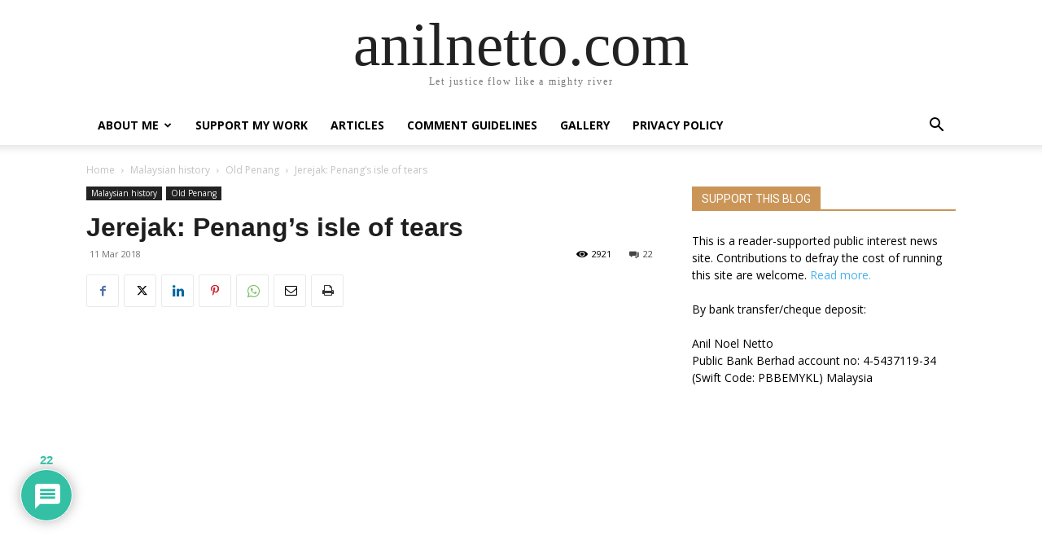

--- FILE ---
content_type: text/html; charset=UTF-8
request_url: https://anilnetto.com/wp-admin/admin-ajax.php?td_theme_name=Newspaper&v=12.7.4
body_size: -416
content:
{"63098":2921}